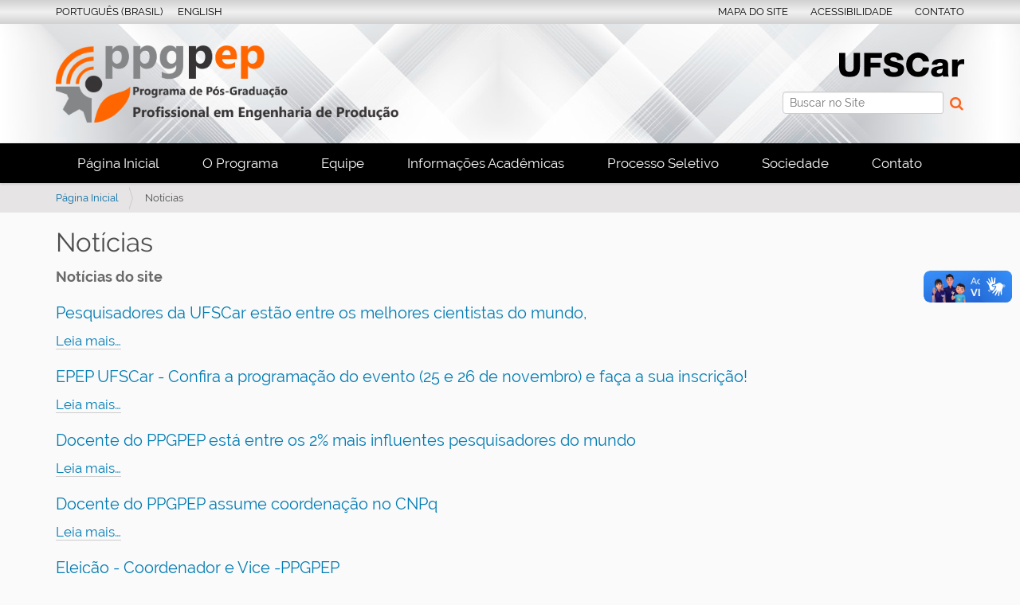

--- FILE ---
content_type: text/html;charset=utf-8
request_url: https://www.ppgpep.ufscar.br/pt-br/news
body_size: 5831
content:
<!DOCTYPE html>
<html xmlns="http://www.w3.org/1999/xhtml" lang="pt-br" xml:lang="pt-br">

<head><meta http-equiv="Content-Type" content="text/html; charset=UTF-8" />
    <title>Notícias — Português (Brasil)</title>
    <link rel="shortcut icon" type="image/x-icon" href="/++theme++zip-ufscar/ufscar-favicon.ico" />
    <link rel="apple-touch-icon" href="/++theme++zip-ufscar/ufscar-apple-touch-icon.png" />
    <link rel="apple-touch-icon-precomposed" sizes="144x144" href="/++theme++zip-ufscar/ufscar-apple-touch-icon-144x144-precomposed.png" />
    <link rel="apple-touch-icon-precomposed" sizes="114x114" href="/++theme++zip-ufscar/ufscar-apple-touch-icon-114x114-precomposed.png" />
    <link rel="apple-touch-icon-precomposed" sizes="72x72" href="/++theme++zip-ufscar/ufscar-apple-touch-icon-72x72-precomposed.png" />
    <link rel="apple-touch-icon-precomposed" sizes="57x57" href="/++theme++zip-ufscar/ufscar-apple-touch-icon-57x57-precomposed.png" />
    <link rel="apple-touch-icon-precomposed" href="/++theme++zip-ufscar/ufscar-apple-touch-icon-precomposed.png" />
<meta name="twitter:card" content="summary" /><meta property="og:site_name" content="Programa de Pós-Graduação Profissional em Engenharia de Produção" /><meta property="og:title" content="Notícias" /><meta property="og:type" content="website" /><meta property="og:description" content="Notícias do site" /><meta property="og:url" content="https://www.ppgpep.ufscar.br/pt-br/news" /><meta property="og:image" content="https://www.ppgpep.ufscar.br/@@site-logo/PPGPEP.png" /><meta property="og:image:type" content="image/png" /><meta name="description" content="Notícias do site" /><meta name="DC.description" content="Notícias do site" /><meta name="DC.date.created" content="2019-09-04T16:53:15-03:00" /><meta name="DC.date.modified" content="2024-11-05T08:49:14-03:00" /><meta name="DC.type" content="Coleção" /><meta name="DC.format" content="text/plain" /><meta name="DC.language" content="pt-br" /><meta name="DC.date.valid_range" content="2024/11/05 - " /><meta name="viewport" content="width=device-width, initial-scale=1.0" /><meta name="generator" content="Plone - http://plone.com" /><link rel="stylesheet" href="https://www.ppgpep.ufscar.br/++plone++production/++unique++2025-05-29T18:24:02.685574/default.css" data-bundle="production" /><link rel="stylesheet" href="https://www.ppgpep.ufscar.br/++plone++static/++unique++2025-05-29%2009%3A28%3A33.607689/plone-fontello-compiled.css" data-bundle="plone-fontello" /><link rel="stylesheet" href="https://www.ppgpep.ufscar.br/++plone++static/++unique++2025-05-29%2009%3A28%3A33.607689/plone-glyphicons-compiled.css" data-bundle="plone-glyphicons" /><link rel="stylesheet" href="https://www.ppgpep.ufscar.br//++theme++zip-ufscar/less/barceloneta-compiled.css" data-bundle="diazo" /><link rel="canonical" href="https://www.ppgpep.ufscar.br/pt-br/news" /><link rel="search" href="https://www.ppgpep.ufscar.br/pt-br/@@search" title="Buscar neste site" /><script>PORTAL_URL = 'https://www.ppgpep.ufscar.br';</script><script type="text/javascript" src="https://www.ppgpep.ufscar.br/++plone++production/++unique++2025-05-29T18:24:02.685574/default.js" data-bundle="production"></script><script type="text/javascript" src="https://www.ppgpep.ufscar.br//++theme++zip-ufscar/functions.js" data-bundle="diazo"></script></head>

<body id="visual-portal-wrapper" class="frontend icons-off portaltype-collection section-news site-pt-br subsection-aggregator template-summary_view thumbs-off userrole-anonymous viewpermission-view" dir="ltr" data-base-url="https://www.ppgpep.ufscar.br/pt-br/news/aggregator" data-view-url="https://www.ppgpep.ufscar.br/pt-br/news/aggregator" data-portal-url="https://www.ppgpep.ufscar.br" data-i18ncatalogurl="https://www.ppgpep.ufscar.br/plonejsi18n" data-pat-pickadate="{&quot;date&quot;: {&quot;selectYears&quot;: 200}, &quot;time&quot;: {&quot;interval&quot;: 5 } }" data-pat-plone-modal="{&quot;actionOptions&quot;: {&quot;displayInModal&quot;: false}}"><div class="outer-wrapper">
        <header id="content-header">
            <div class="container">
                
      <div id="portal-header">
    <a id="portal-logo" title="Português (Brasil)" href="https://www.ppgpep.ufscar.br/pt-br">
    <img src="https://www.ppgpep.ufscar.br/@@site-logo/PPGPEP.png" alt="Programa de Pós-Graduação Profissional em Engenharia de Produção" title="Programa de Pós-Graduação Profissional em Engenharia de Produção" /></a>

<div id="portal-searchbox">
    <form id="searchGadget_form" action="https://www.ppgpep.ufscar.br/pt-br/@@search" role="search" data-pat-livesearch="ajaxUrl:https://www.ppgpep.ufscar.br/pt-br/@@ajax-search" class="pat-livesearch">
        <div class="LSBox"> <label class="hiddenStructure" for="searchGadget">Busca</label> <input name="SearchableText" type="text" size="18" id="searchGadget" title="Buscar no Site" placeholder="Buscar no Site" class="searchField" /> <button id="input-search" type="submit"><i class="icon-search"></i></button>
            <div class="searchSection"> <input id="searchbox_currentfolder_only" class="noborder" type="checkbox" name="path" value="/saocarlos/ccet/pos/ppgpep-folder/ppgpep/pt-br/news" /> <label for="searchbox_currentfolder_only" style="cursor: pointer">apenas nesta seção</label> </div>
        </div>
    </form>
    <div id="portal-advanced-search" class="hiddenStructure"> <a href="https://www.ppgpep.ufscar.br/pt-br/@@search">Busca Avançada…</a> </div>
</div>
<div id="portal-anontools">
  <ul>
    <li>
      
          <a title="Acessar" href="https://www.ppgpep.ufscar.br/pt-br/login" id="personaltools-login" class="pat-plone-modal" data-pat-plone-modal="{&quot;prependContent&quot;: &quot;.portalMessage&quot;, &quot;title&quot;: &quot;Acessar&quot;, &quot;width&quot;: &quot;26em&quot;, &quot;actionOptions&quot;: {&quot;redirectOnResponse&quot;: true}}">Acessar</a>
      
    </li>
  </ul>
</div>


<ul id="portal-languageselector">
    
    <li class="currentLanguage language-pt-br">
        <a href="https://www.ppgpep.ufscar.br/@@multilingual-selector/96d5c0b54a6b4a6c98d68b1ea929f34c/pt-br?set_language=pt-br" title="Português (Brasil)">Português (Brasil)</a>
    </li>
    
    <li class="language-en">
        <a href="https://www.ppgpep.ufscar.br/@@multilingual-selector/96d5c0b54a6b4a6c98d68b1ea929f34c/en?set_language=en" title="English">English</a>
    </li>
    
</ul>



</div>

<div id="logoufscar">
    <a href="https://www.ufscar.br" title="Portal UFSCar">
        <img src="https://www.ppgpep.ufscar.br/++theme++zip-ufscar/UFSCar.svg" alt="Portal UFSCar" />
    </a>
</div>

<div class="wrapper-siteactions">
    <div class="container">
        <ul id="portal-siteactions">
            
                
                <li>
                    <a href="https://www.ppgpep.ufscar.br/pt-br/sitemap" title="Mapa do Site">Mapa do Site</a>
                </li>
            
            
                
                <li>
                    <a href=" https://www.ppgpep.ufscar.br/pt-br/navegue-com-acessibilidade" title="Acessibilidade">Acessibilidade</a>
                </li>
            
            
                
                <li>
                    <a href="https://www.ppgpep.ufscar.br/pt-br/contact-info" title="Contato">Contato</a>
                </li>
            
            
                <li id="contrast">
                    <a href="https://www.ppgpep.ufscar.br/pt-br/news/aggregator" title="Alto Contraste">Alto Contraste</a>
                </li>
                
            
        </ul>
    </div>
</div>

    
                
            </div>
        </header>
        <div id="mainnavigation-wrapper">
            <div id="mainnavigation">

  <nav class="plone-navbar pat-navigationmarker" id="portal-globalnav-wrapper">
    <div class="container">
      <div class="plone-navbar-header">
        <button type="button" class="plone-navbar-toggle" data-toggle="collapse" data-target="#portal-globalnav-collapse">
          <span class="sr-only">Toggle navigation</span>
          <span class="icon-bar"></span>
          <span class="icon-bar"></span>
          <span class="icon-bar"></span>
        </button>
      </div>

      <div class="plone-collapse plone-navbar-collapse" id="portal-globalnav-collapse">
        <ul class="plone-nav plone-navbar-nav" id="portal-globalnav">
          <li class="index_html"><a href="https://www.ppgpep.ufscar.br/pt-br" class="state-None">Página Inicial</a></li><li class="o-programa"><a href="https://www.ppgpep.ufscar.br/pt-br/o-programa" class="state-published">O Programa</a></li><li class="equipe"><a href="https://www.ppgpep.ufscar.br/pt-br/equipe" class="state-published">Equipe</a></li><li class="informacoes-academicas"><a href="https://www.ppgpep.ufscar.br/pt-br/informacoes-academicas" class="state-published">Informações Acadêmicas</a></li><li class="processo-seletivo"><a href="https://www.ppgpep.ufscar.br/pt-br/processo-seletivo" class="state-published">Processo Seletivo</a></li><li class="sociedade"><a href="https://www.ppgpep.ufscar.br/pt-br/sociedade" class="state-published">Sociedade</a></li><li class="contato"><a href="https://www.ppgpep.ufscar.br/pt-br/contato" class="state-published">Contato</a></li>
        </ul>
      </div>
    </div>
  </nav>




     
    
    <!-- sites that use bootstrap 2 menu also uses mega for responsive -->
    
    

</div>
        </div>
        
        <div id="above-content-wrapper">
            <div id="viewlet-above-content"><nav id="portal-breadcrumbs" class="plone-breadcrumb">
  <div class="container">
    <span id="breadcrumbs-you-are-here" class="hiddenStructure">Você está aqui:</span>
    <ol aria-labelledby="breadcrumbs-you-are-here">
      <li id="breadcrumbs-home">
        <a href="https://www.ppgpep.ufscar.br/pt-br">Página Inicial</a>
      </li>
      <li id="breadcrumbs-1">
        
          
          <span id="breadcrumbs-current">Notícias</span>
        
      </li>
    </ol>
  </div>
</nav>

<div id="above-content">
    

</div>
</div>
        </div>
        <div class="container">
            <div class="row">
                <aside id="global_statusmessage">
      

      <div>
      </div>
    </aside>
            </div>
            <main id="main-container" class="row row-offcanvas row-offcanvas-right">
                <div id="column1-container">
                </div>
                

    

    <div class="col-xs-12 col-sm-12">
      <div class="row">
        <div class="col-xs-12 col-sm-12">
          <article id="content">

          

          <header>
            <div id="viewlet-above-content-title"><span id="social-tags-body" style="display: none" itemscope="" itemtype="http://schema.org/WebPage">
  <span itemprop="name">Notícias</span>
  <span itemprop="description">Notícias do site</span>
  <span itemprop="url">https://www.ppgpep.ufscar.br/pt-br/news</span>
  <span itemprop="image">https://www.ppgpep.ufscar.br/@@site-logo/PPGPEP.png</span>
</span>

<div id="above-title">
    

</div></div>
            
              <h1 class="documentFirstHeading">Notícias</h1>

            
            <div id="viewlet-below-content-title"><div id="below-title">
    

</div>


</div>

            
              <div class="documentDescription description">Notícias do site</div>

            
          </header>

          <div id="viewlet-above-content-body"></div>
          <div id="content-core">
            




  

  
    
      
        
    
            
              

        <article class="tileItem">
          <h2 class="tileHeadline">
            <a class="summary url" href="https://www.ppgpep.ufscar.br/pt-br/news/pesquisadores-da-ufscar-estao-entre-os-melhores-cientistas-do-mundo" title="News Item">Pesquisadores da UFSCar estão entre os melhores cientistas do mundo,</a>
          </h2>

          
                      <div class="documentByLine">
                        
                        
                      </div>
                    

          

          

          <div class="tileFooter">
            <a href="https://www.ppgpep.ufscar.br/pt-br/news/pesquisadores-da-ufscar-estao-entre-os-melhores-cientistas-do-mundo">Leia mais…</a>
          </div>

          <div class="visualClear"><!-- --></div>

        </article>

      
            
          
            
              

        <article class="tileItem">
          <h2 class="tileHeadline">
            <a class="summary url" href="https://www.ppgpep.ufscar.br/pt-br/news/epep-ufscar-confira-a-programacao-do-evento-25-e-26-de-novembro-e-faca-a-sua-inscricao" title="News Item">EPEP UFSCar - Confira a programação do evento (25 e 26 de novembro) e faça a sua inscrição!</a>
          </h2>

          
                      <div class="documentByLine">
                        
                        
                      </div>
                    

          

          

          <div class="tileFooter">
            <a href="https://www.ppgpep.ufscar.br/pt-br/news/epep-ufscar-confira-a-programacao-do-evento-25-e-26-de-novembro-e-faca-a-sua-inscricao">Leia mais…</a>
          </div>

          <div class="visualClear"><!-- --></div>

        </article>

      
            
          
            
              

        <article class="tileItem">
          <h2 class="tileHeadline">
            <a class="summary url" href="https://www.ppgpep.ufscar.br/pt-br/news/docente-do-ppgpep-esta-entre-os-2-mais-influentes-pesquisadores-do-mundo" title="News Item">Docente do PPGPEP está entre os 2% mais influentes pesquisadores do mundo</a>
          </h2>

          
                      <div class="documentByLine">
                        
                        
                      </div>
                    

          <div class="tileImageNoFloat">
            <a href="https://www.ppgpep.ufscar.br/pt-br/news/docente-do-ppgpep-esta-entre-os-2-mais-influentes-pesquisadores-do-mundo">
              <img src="https://www.ppgpep.ufscar.br/pt-br/news/docente-do-ppgpep-esta-entre-os-2-mais-influentes-pesquisadores-do-mundo/@@images/cb9c109f-b2ec-44d5-8439-8b270ef07a2f.png" alt="Docente do PPGPEP está entre os 2% mais influentes pesquisadores do mundo" title="Docente do PPGPEP está entre os 2% mais influentes pesquisadores do mundo" height="94" width="200" class="thumb-mini" />

            </a>
          </div>

          

          <div class="tileFooter">
            <a href="https://www.ppgpep.ufscar.br/pt-br/news/docente-do-ppgpep-esta-entre-os-2-mais-influentes-pesquisadores-do-mundo">Leia mais…</a>
          </div>

          <div class="visualClear"><!-- --></div>

        </article>

      
            
          
            
              

        <article class="tileItem">
          <h2 class="tileHeadline">
            <a class="summary url" href="https://www.ppgpep.ufscar.br/pt-br/news/docente-do-ppgpep-assume-coordenacao-no-cnpq" title="News Item">Docente do PPGPEP assume coordenação no CNPq</a>
          </h2>

          
                      <div class="documentByLine">
                        
                        
                      </div>
                    

          

          

          <div class="tileFooter">
            <a href="https://www.ppgpep.ufscar.br/pt-br/news/docente-do-ppgpep-assume-coordenacao-no-cnpq">Leia mais…</a>
          </div>

          <div class="visualClear"><!-- --></div>

        </article>

      
            
          
            
              

        <article class="tileItem">
          <h2 class="tileHeadline">
            <a class="summary url" href="https://www.ppgpep.ufscar.br/pt-br/news/eleicao-coordenador-e-vice-ppgpep" title="News Item">Eleição - Coordenador e Vice -PPGPEP</a>
          </h2>

          
                      <div class="documentByLine">
                        
                        
                      </div>
                    

          

          

          <div class="tileFooter">
            <a href="https://www.ppgpep.ufscar.br/pt-br/news/eleicao-coordenador-e-vice-ppgpep">Leia mais…</a>
          </div>

          <div class="visualClear"><!-- --></div>

        </article>

      
            
          
            
              

        <article class="tileItem">
          <h2 class="tileHeadline">
            <a class="summary url" href="https://www.ppgpep.ufscar.br/pt-br/news/epep-ufscar-confira-a-programacao-do-evento-29-e-30-de-marco-e-faca-a-sua-inscricao" title="News Item">EPEP UFSCar - Confira a programação do evento (29 e 30 de março) e faça a sua inscrição!</a>
          </h2>

          
                      <div class="documentByLine">
                        
                        
                      </div>
                    

          

          

          <div class="tileFooter">
            <a href="https://www.ppgpep.ufscar.br/pt-br/news/epep-ufscar-confira-a-programacao-do-evento-29-e-30-de-marco-e-faca-a-sua-inscricao">Leia mais…</a>
          </div>

          <div class="visualClear"><!-- --></div>

        </article>

      
            
          
            
              

        <article class="tileItem">
          <h2 class="tileHeadline">
            <a class="summary url" href="https://www.ppgpep.ufscar.br/pt-br/news/seminario-perdas-e-desperdicio-de-alimentos-em-cadeias-agroalimentares-possibilidade-de-pesquisa-e-aplicacoes-para-a-sociedade" title="News Item">Seminário: Perdas e desperdício de alimentos em cadeias agroalimentares: possibilidade de pesquisa e aplicações para a sociedade</a>
          </h2>

          
                      <div class="documentByLine">
                        
                        
                      </div>
                    

          

          

          <div class="tileFooter">
            <a href="https://www.ppgpep.ufscar.br/pt-br/news/seminario-perdas-e-desperdicio-de-alimentos-em-cadeias-agroalimentares-possibilidade-de-pesquisa-e-aplicacoes-para-a-sociedade">Leia mais…</a>
          </div>

          <div class="visualClear"><!-- --></div>

        </article>

      
            
          
            
              

        <article class="tileItem">
          <h2 class="tileHeadline">
            <a class="summary url" href="https://www.ppgpep.ufscar.br/pt-br/news/trabalho-do-ppgpep-recebe-premio-de-pesquisa-operacional-da-euro-conference" title="News Item">Trabalho de docente do PPGPEP recebe Prêmio de Pesquisa Operacional da EURO Conference</a>
          </h2>

          
                      <div class="documentByLine">
                        
                        
                      </div>
                    

          

          

          <div class="tileFooter">
            <a href="https://www.ppgpep.ufscar.br/pt-br/news/trabalho-do-ppgpep-recebe-premio-de-pesquisa-operacional-da-euro-conference">Leia mais…</a>
          </div>

          <div class="visualClear"><!-- --></div>

        </article>

      
            
          
            
              

        <article class="tileItem">
          <h2 class="tileHeadline">
            <a class="summary url" href="https://www.ppgpep.ufscar.br/pt-br/news/docente-do-ppgpep-se-destaca-em-ranking-internacional" title="News Item">Docente do PPGPEP se destaca em ranking internacional</a>
          </h2>

          
                      <div class="documentByLine">
                        
                        
                      </div>
                    

          

          

          <div class="tileFooter">
            <a href="https://www.ppgpep.ufscar.br/pt-br/news/docente-do-ppgpep-se-destaca-em-ranking-internacional">Leia mais…</a>
          </div>

          <div class="visualClear"><!-- --></div>

        </article>

      
            
          
            
              

        <article class="tileItem">
          <h2 class="tileHeadline">
            <a class="summary url" href="https://www.ppgpep.ufscar.br/pt-br/news/processo-seletivo" title="News Item">Processo Seletivo</a>
          </h2>

          
                      <div class="documentByLine">
                        
                        
                      </div>
                    

          

          

          <div class="tileFooter">
            <a href="https://www.ppgpep.ufscar.br/pt-br/news/processo-seletivo">Leia mais…</a>
          </div>

          <div class="visualClear"><!-- --></div>

        </article>

      
            
          
            
              

        <article class="tileItem">
          <h2 class="tileHeadline">
            <a class="summary url" href="https://www.ppgpep.ufscar.br/pt-br/news/professor-da-ufscar-recebe-premio-ieom-teaching-excellence-award" title="News Item">Professor da UFSCar recebe prêmio IEOM Teaching Excellence Award</a>
          </h2>

          
                      <div class="documentByLine">
                        
                        
                      </div>
                    

          

          

          <div class="tileFooter">
            <a href="https://www.ppgpep.ufscar.br/pt-br/news/professor-da-ufscar-recebe-premio-ieom-teaching-excellence-award">Leia mais…</a>
          </div>

          <div class="visualClear"><!-- --></div>

        </article>

      
            
          
            
              

        <article class="tileItem">
          <h2 class="tileHeadline">
            <a class="summary url" href="https://www.ppgpep.ufscar.br/pt-br/news/webinar-mestrado-profissional-nas-engenharias-iii-relato-de-experiencia" title="News Item">WEBINAR  06/05/2021 - Mestrado Profissional nas Engenharias III:  relato de experiência</a>
          </h2>

          
                      <div class="documentByLine">
                        
                        
                      </div>
                    

          

          

          <div class="tileFooter">
            <a href="https://www.ppgpep.ufscar.br/pt-br/news/webinar-mestrado-profissional-nas-engenharias-iii-relato-de-experiencia">Leia mais…</a>
          </div>

          <div class="visualClear"><!-- --></div>

        </article>

      
            
          
            
              

        <article class="tileItem">
          <h2 class="tileHeadline">
            <a class="summary url" href="https://www.ppgpep.ufscar.br/pt-br/news/webinar-dia-25-03-sobre-estrategia-de-saida-da-ford-no-brasil-evidencia-e-implicacoes" title="News Item">Webinar dia 25/03/2021 sobre "Estratégia de Saída da Ford no Brasil: evidência e implicações"</a>
          </h2>

          
                      <div class="documentByLine">
                        
                        
                      </div>
                    

          

          

          <div class="tileFooter">
            <a href="https://www.ppgpep.ufscar.br/pt-br/news/webinar-dia-25-03-sobre-estrategia-de-saida-da-ford-no-brasil-evidencia-e-implicacoes">Leia mais…</a>
          </div>

          <div class="visualClear"><!-- --></div>

        </article>

      
            
          
            
              

        <article class="tileItem">
          <h2 class="tileHeadline">
            <a class="summary url" href="https://www.ppgpep.ufscar.br/pt-br/news/aula-magna-do-ppgpep-dia-25-02-2021-as-19-30" title="News Item">Aula Magna do PPGPEP dia 25/02/2021 às 19:30</a>
          </h2>

          
                      <div class="documentByLine">
                        
                        
                      </div>
                    

          

          

          <div class="tileFooter">
            <a href="https://www.ppgpep.ufscar.br/pt-br/news/aula-magna-do-ppgpep-dia-25-02-2021-as-19-30">Leia mais…</a>
          </div>

          <div class="visualClear"><!-- --></div>

        </article>

      
            
          
            
              

        <article class="tileItem">
          <h2 class="tileHeadline">
            <a class="summary url" href="https://www.ppgpep.ufscar.br/pt-br/news/professor-moacir-godinho-filho-do-programa-da-pos-graduacao-profissional-em-engenharia-de-producao-esta-entre-os-100-000-top-cientistas-do-mundo" title="News Item">Professor Moacir Godinho Filho, do PPGPEP, está entre os 100.000 top cientistas do mundo</a>
          </h2>

          
                      <div class="documentByLine">
                        
                        
                      </div>
                    

          

          

          <div class="tileFooter">
            <a href="https://www.ppgpep.ufscar.br/pt-br/news/professor-moacir-godinho-filho-do-programa-da-pos-graduacao-profissional-em-engenharia-de-producao-esta-entre-os-100-000-top-cientistas-do-mundo">Leia mais…</a>
          </div>

          <div class="visualClear"><!-- --></div>

        </article>

      
            
          
            
              

        <article class="tileItem">
          <h2 class="tileHeadline">
            <a class="summary url" href="https://www.ppgpep.ufscar.br/pt-br/news/edital-de-selecao-aberto" title="News Item">Edital de Seleção Aberto</a>
          </h2>

          
                      <div class="documentByLine">
                        
                        
                      </div>
                    

          

          <div class="tileBody">
            <span class="description">Encontra-se aberto o edital de seleção para o Mestrado Profissional em Engenharia de Produção</span>
          </div>

          <div class="tileFooter">
            <a href="https://www.ppgpep.ufscar.br/pt-br/news/edital-de-selecao-aberto">Leia mais…</a>
          </div>

          <div class="visualClear"><!-- --></div>

        </article>

      
            
          
            
              

        <article class="tileItem">
          <h2 class="tileHeadline">
            <a class="summary url" href="https://www.ppgpep.ufscar.br/pt-br/news/webinar-empresas-humanizadas-25-06" title="News Item">Webinar 25/06/2020 - Empresas Humanizadas</a>
          </h2>

          
                      <div class="documentByLine">
                        
                        
                      </div>
                    

          

          <div class="tileBody">
            <span class="description">Webinar Mestrado Profissional</span>
          </div>

          <div class="tileFooter">
            <a href="https://www.ppgpep.ufscar.br/pt-br/news/webinar-empresas-humanizadas-25-06">Leia mais…</a>
          </div>

          <div class="visualClear"><!-- --></div>

        </article>

      
            
          
            
              

        <article class="tileItem">
          <h2 class="tileHeadline">
            <a class="summary url" href="https://www.ppgpep.ufscar.br/pt-br/news/portfolio-ppgpep" title="News Item">Conheça o portfólio do PPGPEP</a>
          </h2>

          
                      <div class="documentByLine">
                        
                        
                      </div>
                    

          

          

          <div class="tileFooter">
            <a href="https://www.ppgpep.ufscar.br/pt-br/news/portfolio-ppgpep">Leia mais…</a>
          </div>

          <div class="visualClear"><!-- --></div>

        </article>

      
            
          
            
              

        <article class="tileItem">
          <h2 class="tileHeadline">
            <a class="summary url" href="https://www.ppgpep.ufscar.br/pt-br/news/engenharia-de-producao-da-ufscar-recebe-professor-subha-chakraborti" title="News Item">Departamento de Engenharia de Produção recebe Professor Subha Chakraborti da Universidade do Alabama</a>
          </h2>

          
                      <div class="documentByLine">
                        
                        
                      </div>
                    

          

          

          <div class="tileFooter">
            <a href="https://www.ppgpep.ufscar.br/pt-br/news/engenharia-de-producao-da-ufscar-recebe-professor-subha-chakraborti">Leia mais…</a>
          </div>

          <div class="visualClear"><!-- --></div>

        </article>

      
            
          
  

        

    <!-- Navigation -->


  






      

      
        
      

    
  





          </div>
          <div id="viewlet-below-content-body">



    <div class="visualClear"><!-- --></div>

    <div class="documentActions">
        

        

    </div>

</div>

          
        </article>
        </div>
      </div>
      <footer class="row">
        <div class="col-xs-12 col-sm-12">
          <div id="viewlet-below-content">



<div id="below-content">
    

</div>


</div>
        </div>
      </footer>
    </div>
  
                <div id="column2-container">
                </div>
            </main><!--/row-->
        </div><!--/container-->
    </div><!--/outer-wrapper --><footer id="portal-footer-wrapper">
        <div class="container" id="portal-footer">
      <div class="row">
	<div class="col-xs-12">
		
<div class="portletWrapper" id="portletwrapper-706c6f6e652e666f6f746572706f72746c6574730a636f6e746578740a2f73616f6361726c6f732f636365742f706f732f7070677065702d666f6c6465722f7070677065700a666f6f746572" data-portlethash="706c6f6e652e666f6f746572706f72746c6574730a636f6e746578740a2f73616f6361726c6f732f636365742f706f732f7070677065702d666f6c6465722f7070677065700a666f6f746572">

  

  
    

  <aside class="portlet portletClassic" id="portal-footer-signature">
    <div class="portletContent">
      O 
           <a href="http://plone.com">Plone<sup>®</sup> - CMS/WCM de Código Aberto</a>
       tem <abbr title="Direitos Reservados">©</abbr> 2000-2026 pela 
           <a href="http://plone.org/foundation">Fundação Plone</a> e amigos.

      Distribuído sob a 
                <a href="http://creativecommons.org/licenses/GPL/2.0/">Licença GNU GPL</a>.
    </div>
  </aside>


  

</div>

<div class="portletWrapper" id="portletwrapper-706c6f6e652e666f6f746572706f72746c6574730a636f6e746578740a2f73616f6361726c6f732f636365742f706f732f7070677065702d666f6c6465722f7070677065700a636f6c6f70686f6e" data-portlethash="706c6f6e652e666f6f746572706f72746c6574730a636f6e746578740a2f73616f6361726c6f732f636365742f706f732f7070677065702d666f6c6465722f7070677065700a636f6c6f70686f6e">

  

  
    

  <aside class="portlet portletClassic" id="portal-colophon">
    <div class="portletContent">
      <a href="http://plone.com" target="_blank" title="Este site foi feito usando o Plone, CMS/WCM de Código Aberto.">Impulsionado por Plone e Python</a>
    </div>
  </aside>


  

</div>

<div class="portletWrapper" id="portletwrapper-706c6f6e652e666f6f746572706f72746c6574730a636f6e746578740a2f73616f6361726c6f732f636365742f706f732f7070677065702d666f6c6465722f7070677065700a726f64617065" data-portlethash="706c6f6e652e666f6f746572706f72746c6574730a636f6e746578740a2f73616f6361726c6f732f636365742f706f732f7070677065702d666f6c6465722f7070677065700a726f64617065"><div class="portletStaticText portlet-static-rodape"><p style="text-align: center;">Programa de Pós-Graduação Profissional em Engenharia de Produção - UFSCar<br />Rodovia Washington Luis, km 235 - São Carlos - SP - BR<br />CEP: 13565-905<br />Telefone: +55 16 3351-8239 / 1809<br />E-mail: ppgpep@dep.ufscar.br</p></div>


</div>


	</div>
</div>

<div id="plone-analytics"><!-- Global site tag (gtag.js) - Google Analytics -->
<script async="" src="https://www.googletagmanager.com/gtag/js?id=UA-149576785-1"></script>
<script>
  window.dataLayer = window.dataLayer || [];
  function gtag(){dataLayer.push(arguments);}
  gtag('js', new Date());

  gtag('config', 'UA-149576785-1');
</script></div>

    </div>
    </footer><div vw="" class="enabled">
        <div vw-access-button="" class="active"></div>
        <div vw-plugin-wrapper="">
            <div class="vw-plugin-top-wrapper"></div>
        </div>
    </div><div id="vlibras">
        <script src="https://vlibras.gov.br/app/vlibras-plugin.js"></script>
        <script>
            new window.VLibras.Widget('https://vlibras.gov.br/app');
        </script>
    </div><script type="text/javascript" src="/++theme++zip-ufscar/viacep.js"></script></body>
</html>